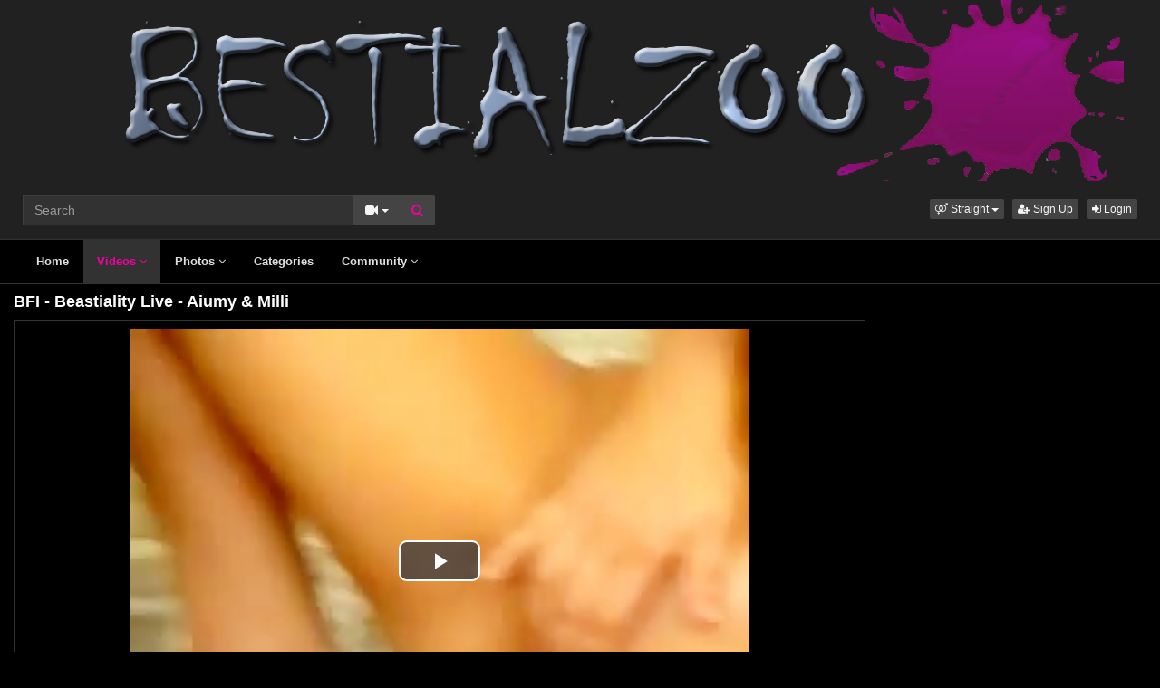

--- FILE ---
content_type: text/html; charset=UTF-8
request_url: https://www.bestialzoo.net/7485/bfi-beastiality-live-aiumy-milli/
body_size: 6450
content:
<!DOCTYPE html>
<html lang="en">
<head>
  <meta charset="utf-8">
  <meta http-equiv="X-UA-Compatible" content="IE=edge">
  <meta name="viewport" content="width=device-width, initial-scale=1">
  <title>BFI - Beastiality Live - Aiumy &amp; Milli - Bestialzoo Net - Zoo videos</title>
  <meta name="description" content="Watch BFI - Beastiality Live - Aiumy &amp; Milli on Bestialzoo Net - Zoo videos." />
  <meta name="keywords" content="animal porn,vids bdsm zoo,Webcam" />
  <meta name="robots" content="index, follow" />
  <meta name="revisit-after" content="1 days" />
    <link rel="alternate" type="application/rss+xml" title="Bestialzoo Net - Zoo videos - RSS Feed" href="/rss/" />
  <meta content="f991ef0f9262d7b43a5a787fd571b86a" name="skytraffix-site-verification" />  <meta property="og:site_name" content="Bestialzoo Net - Zoo videos" />
  <meta property="og:title" content="BFI - Beastiality Live - Aiumy & Milli" />
  <meta property="og:type" content="video.movie" />
  <meta property="og:url" content="premium/7485/bfi-beastiality-live-aiumy-milli/" />
  <meta property="og:image" content="https://www.bestialzoo.net/media/videos/tmb/000/007/485/1.jpg" />
  <meta property="og:image:type" content="image/jpeg" />
  <meta property="og:image:width" content="300" />
  <meta property="og:image:height" content="225" />
  <meta property="og:video:duration" content="3094" />
  <meta property="og:video:release_date" content="2021-04-22T18:43:20+00:00" />
  <meta property="og:description" content="BFI - Beastiality Live - Aiumy &amp; Milli" />
  <meta property="video:tag" content="animal porn" />  
  <meta property="video:tag" content="vids bdsm zoo" />  
  <meta property="video:tag" content="Webcam" />  
<link rel="canonical" href="https://www.bestialzoo.net/7485/bfi-beastiality-live-aiumy-milli/" />
      <link href="/misc/bootstrap/css/bootstrap.min.css" rel="stylesheet">
  <link href="/misc/font-awesome/css/font-awesome.min.css" rel="stylesheet">
    <link href="/templates/defboot/css/all.min.css?t=1709811628"  rel="stylesheet">  
      <!--[if lt IE 9]>
	<script src="https://oss.maxcdn.com/html5shiv/3.7.3/html5shiv.min.js"></script>
    <script src="https://oss.maxcdn.com/respond/1.4.2/respond.min.js"></script>
  <![endif]--> 

</head>
<body>
<div class="wrapper">
  <div id="login-container"></div>
  <div class="full top">
	<div class="container">
	  <a href="#menu" id="push-menu" class="btn btn-menu"><i class="fa fa-home"></i></a>
	  <a href="#search" id="push-search" class="btn btn-menu"><i class="fa fa-search"></i></a>
	  <div class="logo"><a href="/" title="Bestialzoo Net - Zoo videos"><img src="/templates/defboot/images/logo.png" alt="Bestialzoo Net - Zoo videos"></a></div>
	  <div class="search">
				<form id="search-form" method="get" action="/search/video/">
		  <div class="input-group">
			<input name="s" type="text" class="form-control" placeholder="Search" value="">
			<div class="input-group-btn">
              <button type="button" class="btn btn-menu btn-middle dropdown-toggle" data-toggle="dropdown" aria-expanded="false">
                <i id="search-icon" class="fa fa-video-camera"></i>
                <span class="caret"></span>
                <span class="sr-only">Toggle Dropdown</span>
              </button>
			  <ul id="search-menu" class="dropdown-menu dropdown-menu-right" role="menu">
								<li class="active"><a href="#search-video" data-in="video"><i class="fa fa-video-camera"></i> Videos</a></li>
								<li><a href="#search-photo" data-in="photo"><i class="fa fa-photo"></i> Photos</a></li>
								<li><a href="#search-user" data-in="user"><i class="fa fa-users"></i> Users</a></li>
							  </ul>
			  <button id="search" type="button" class="btn btn-menu btn-search"><i class="fa fa-search"></i></button>			  
			</div>
		  </div>
		</form>
	  </div>
	  <div class="top-links">
				<div class="dropdown">
		  <button id="orientation" class="btn btn-menu btn-xs dropdown-toggle" data-toggle="dropdown" aria-expanded="false" role="button">
			<i class="fa fa-venus-mars"></i><span class="hidden-xs hidden-sm"> Straight</span>
            <span class="caret"></span>
            <span class="sr-only">Toggle Dropdown</span>
		  </button>
		  <ul class="dropdown-menu" arealabelledby="orientation">
						<li class="active"><a href="/?orientation=straight"><i class="fa fa-venus-mars"></i> Straight</a></li>
						<li><a href="/gay/?orientation=gay"><i class="fa fa-mars-double"></i> Gay</a></li>
						<li><a href="/shemale/?orientation=shemale"><i class="fa fa-transgender"></i> Shemale</a></li>
					  </ul>
		</div>
						<a href="/user/signup/" class="btn btn-menu btn-xs"><i class="fa fa-user-plus"></i> Sign Up</a>
		<a href="/user/login/" class="login btn btn-menu btn-xs"><i class="fa fa-sign-in"></i> Login</a>
					  </div>
	</div>
  </div>
  <div id="menu" class="full navi">
	<div class="container">
	  <ul class="menu"><li><a href="/">Home</a></li><li class="active"><a href="/videos/">Videos <i class="fa fa-angle-down"></i></a><ul><li><a href="/videos/recent/"><i class="fa fa-calendar fa-block"></i>Recent</a><a href="/videos/viewed/"><i class="fa fa-bar-chart-o fa-block"></i>Most Viewed</a><a href="/videos/discussed/"><i class="fa fa-comments fa-block"></i>Most Discussed</a><a href="/videos/rated/"><i class="fa fa-thumbs-up fa-block"></i>Top Rated</a><a href="/videos/favorited/"><i class="fa fa-heart fa-block"></i>Most Favorited</a><a href="/videos/watched/"><i class="fa fa-eye fa-block"></i>Recently Watched</a><a href="/playlists/"><i class="fa fa-bars fa-block"></i>Playlists</a></li></ul></li><li><a href="/photos/">Photos <i class="fa fa-angle-down"></i></a><ul><li><a href="/photos/"><i class="fa fa-calendar fa-block"></i>Most Recent</a><a href="/photos/viewed/"><i class="fa fa-bar-chart-o fa-block"></i>Most Viewed</a><a href="/photos/discussed/"><i class="fa fa-comments fa-block"></i>Most Discussed</a><a href="/photos/rated/"><i class="fa fa-thumbs-up fa-block"></i>Top Rated</a><a href="/photos/favorited/"><i class="fa fa-heart fa-block"></i>Most Favorited</a><a href="/photos/watched/"><i class="fa fa-eye fa-block"></i>Recently Watched</a><a href="/photos/featured/"><i class="fa fa-calendar-check-o fa-block"></i>Featured</a></li></ul></li><li><a href="/categories/">Categories</a></li><li><a href="/community/">Community <i class="fa fa-angle-down"></i></a><ul><li><a href="/community/"><i class="fa fa-rss fa-block"></i>News Feed</a><a href="/user/members/"><i class="fa fa-users fa-block"></i>Profiles</a><a href="/user/search/"><i class="fa fa-user fa-block"></i>Members Search</a></li></ul></li></ul>
	  <div class="clearfix"></div>
	</div>
  </div>
  <div class="container content">
			  <div id="video" data-id="7485" data-user-id="0">
				<h1>BFI - Beastiality Live - Aiumy &amp; Milli</h1>
		<div class="container-left">
		<div class="left">
		  		  <div id="player-container">
  <div id="player">
	  	  	  <iframe src="https://www.mujeresdesnudas.club/embed/4816/" frameborder="0" border="0" scrolling="no" width="100%" height="100%" allowfullscreen webkitallowfullscreen mozallowfullscreen oallowfullscreen msallowfullscreen></iframe>  </div>
</div>
		  		  <div class="content-group content-group-light">
			<div class="content-group-left">
			  <ul class="buttons">
			    <li><a href="#rate-up" class="btn btn-rating btn-mobile rate-video rate-up" data-rating="1" data-toggle="tooltip" data-placement="top" title="I Like This!"><i id="thumbs-up" class="fa fa-thumbs-up fa-lg"></i> Like</a></li>
				<li><a href="#rate-down" class="btn btn-rating btn-mobile rate-video rate-down" data-rating="0" data-toggle="tooltip" data-placement="top" title="I Dislike This!"><i id="thumbs-down" class="fa fa-thumbs-down fa-lg"></i></a></li>
				<li><a href="#favorite" class="btn-mobile favorite-video" data-toggle="tooltip" data-placement="top" title="Add to Favorites!"><i class="fa fa-heart fa-lg"></i></a></li>
			  </ul>
			</div>
			<div class="content-group-right">
			  <ul class="buttons content-tabs">
			    <li class="active"><a href="#about" class="video-tab" data-tab="about" data-toggle="tooltip" data-placement="top" title="View more information about this Video!"><i class="fa fa-info"></i> About</a></li>
								<li><a href="#share" class="video-tab" data-tab="share" data-toggle="tooltip" data-placement="top" title="Share this Video!"><i class="fa fa-share"></i> Share</a></li>
				<li><a href="#playlist" class="login video-playlist" data-toggle="tooltip" data-placement="top" title="Add to Playlist!"><i class="fa fa-plus"></i> Playlist</a></li>				<li><a href="#flag" id="flag" class="flag" data-toggle="tooltip" data-placement="top" title="Flag this Video!"><i class="fa fa-flag"></i></a></li>
			  </ul>			  
			</div>
			<div class="clearfix"></div>
		  </div>
		  <div id="response" class="alert alert-response content-group" style="display: none;"></div>
		  <div id="report-container"></div>
		  <div id="content-tab-about" class="content-group content-tab">
			<div class="content-group-left">
			  <div class="content-views">
				<span>4,524</span> views			  </div>
			  <div class="content-rating">
								<div class="progress">
				  <div class="progress-bar" role="progressbar" aria-valuenow="100" aria-valuemin="0" aria-valuemax="100" style="width: 100%;">
  					<span class="sr-only">100% Complete</span>
				  </div>
				</div>
				100%
				<span class="pull-right">
				  <i class="fa fa-thumbs-up"></i> 1 &nbsp;
				  <i class="fa fa-thumbs-down"></i> 0				</span>
				<div class="clearfix"></div>
			  </div>
			</div>
			<div class="content-group-right">
			  			  <div class="content-info">
				Categories: 				<a href="/videos/bestial-dog-sex/">Bestial dog sex</a>, 								<a href="/videos/videos-from-zooskool/">Videos from Zooskool</a>							  </div>
			                <div class="content-info">
                Tags:                 <a href="/search/video/?s=animal+porn">animal porn</a>,                                 <a href="/search/video/?s=vids+bdsm+zoo">vids bdsm zoo</a>,                                 <a href="/search/video/?s=Webcam">Webcam</a>                              </div>
			  			  <div class="content-info">
				Added: <span>5 years ago</span>
			  </div>
			  			  <div class="content-info">
				<span>BFI - Beastiality Live - Aiumy &amp; Milli</span>
			  </div>
			  			</div>
			<div class="clearfix"></div>
		  </div>
		  		  <div id="content-tab-share" class="content-group content-tab" style="display: none;">
			<div class="row">
			  <div class="col-sm-6 col-md-6">
				<div class="content-title">Share:</div>
                <!-- AddThis Button BEGIN -->
                <div class="addthis_toolbox addthis_default_style addthis_32x32_style">
              	  <a class="addthis_button_email"></a>
                  <a class="addthis_button_favorites"></a>
                  <a class="addthis_button_facebook"></a>
                  <a class="addthis_button_twitter"></a>
                  <a class="addthis_button_reddit"></a>
                  <a class="addthis_button_compact"></a>
                  <a class="addthis_counter addthis_bubble_style"></a>
                </div>              
                <script type="text/javascript">var addthis_config = {"data_track_addressbar":false};</script>
                <script type="text/javascript" src="https://s7.addthis.com/js/300/addthis_widget.js#pubid=ra-4f9d8c433d6f0bfa"></script>
                <!-- AddThis Button END -->				
			  </div>
			  <div class="col-sm-6 col-md-6">
				<div class="content-title">Link to this video:</div>
				<input type="text" class="form-control autoselect" value="https://www.bestialzoo.net/7485/bfi-beastiality-live-aiumy-milli/" readonly>
			  </div>
			  			  <div class="col-sm-12">
				<div class="content-title">Embed:</div>
				<input type="text" class="form-control autoselect" value='<iframe src="https://www.bestialzoo.net/embed/7485/" frameborder="0" border="0" scrolling="no" width="100%" height="100%"></iframe>' readonly>
			  </div>
			  			</div>
		  </div>
		  		  <div class="content-group content-group-light">
			<div id="comments-header" class="content-group-header">
			  <div class="pull-left">Comments (0)</div>
			  <div class="pull-right"><small>Show Comments</small></div>
			  <div class="clearfix"></div>
			</div>
		  </div>
		  <div id="comments-body" class="content-group" style="display: none;">
									<div class="alert alert-warning content-group text-center"><a href="/user/login/" class="login"><span>Login</span></a> or <a href="/user/signup/"><span>signup</span></a> to post comments!</div>
						<div id="comments-container-7485" class="comments-container">
  <ul class="media-list">
	  </ul>
    <div id="no-comments" class="none">No comments added!</div>
  </div>
		  </div>
		  		</div>
		</div>
		<div class="right">
		  		</div>
		<div class="clearfix"></div>
		<div class="tablist">
		  <ul class="nav nav-tabs" role="tablist">
			<li role="presentation" class="active"><a href="#related" aria-controls="related" role="tab" data-toggle="tab">Related Videos</a></li>						<li role="presentation"><a href="#user-videos" data-url="video_user_videos&id=7485" data-target="#user-videos" aria-controls="user-videos" role="tab" data-toggle="tabajax">ZooMaster&#39;s Videos</a></li>			<li role="presentation"><a href="#thumbs" aria-controls="thumbs" role="tab" data-toggle="tab">Thumbs</a></li>
		  </ul>
		  <div class="tab-content">
			<div role="tabpanel" class="tab-pane active" id="related">
			  <ul class="videos related">
    <li id="video-2093--related" class="video">
	<a href="/2093/beastiality-live-carol/" title="Beastiality Live Carol " class="image">
	  <div class="video-thumb thumb-preview">
		<img src="/media/videos/tmb/000/002/093/1.jpg" alt="Beastiality Live Carol " id="preview-2093--related" data-id="2093" data-thumb="1" data-thumbs="3">
		<span class="duration">06:23</span>
			  </div>
	</a>
	<span class="title"><a href="/2093/beastiality-live-carol/" title="Beastiality Live Carol ">Beastiality Live Carol </a></span>
	<span class="views">26423 views</span>
	<span class="rating up"><i class="fa fa-thumbs-up"></i> 71%</span>
	  </li>
    <li id="video-2407--related" class="video">
	<a href="/2407/beastiality-live-show-compilation/" title="Beastiality Live Show Compilation" class="image">
	  <div class="video-thumb thumb-preview">
		<img src="/media/videos/tmb/000/002/407/1.jpg" alt="Beastiality Live Show Compilation" id="preview-2407--related" data-id="2407" data-thumb="1" data-thumbs="3">
		<span class="duration">49:49</span>
			  </div>
	</a>
	<span class="title"><a href="/2407/beastiality-live-show-compilation/" title="Beastiality Live Show Compilation">Beastiality Live Show Compilation</a></span>
	<span class="views">20257 views</span>
	<span class="rating up"><i class="fa fa-thumbs-up"></i> 77%</span>
	  </li>
    <li id="video-2237--related" class="video">
	<a href="/2237/ramona-amp-blonde-milli/" title="Ramona &amp; blonde Milli" class="image">
	  <div class="video-thumb thumb-preview">
		<img src="/media/videos/tmb/000/002/237/1.jpg" alt="Ramona &amp; blonde Milli" id="preview-2237--related" data-id="2237" data-thumb="1" data-thumbs="3">
		<span class="duration">01:20</span>
			  </div>
	</a>
	<span class="title"><a href="/2237/ramona-amp-blonde-milli/" title="Ramona &amp; blonde Milli">Ramona &amp; blonde Milli</a></span>
	<span class="views">6004 views</span>
	<span class="rating up"><i class="fa fa-thumbs-up"></i> 77%</span>
	  </li>
    <li id="video-4174--related" class="video">
	<a href="/4174/bestiality-live-bfi/" title="Bestiality Live BFI" class="image">
	  <div class="video-thumb thumb-preview">
		<img src="/media/videos/tmb/000/004/174/1.jpg" alt="Bestiality Live BFI" id="preview-4174--related" data-id="4174" data-thumb="1" data-thumbs="3">
		<span class="duration">16:14</span>
			  </div>
	</a>
	<span class="title"><a href="/4174/bestiality-live-bfi/" title="Bestiality Live BFI">Bestiality Live BFI</a></span>
	<span class="views">20820 views</span>
	<span class="rating up"><i class="fa fa-thumbs-up"></i> 75%</span>
	  </li>
    <li id="video-2395--related" class="video">
	<a href="/2395/live-show-06/" title="Live show 06" class="image">
	  <div class="video-thumb thumb-preview">
		<img src="/media/videos/tmb/000/002/395/1.jpg" alt="Live show 06" id="preview-2395--related" data-id="2395" data-thumb="1" data-thumbs="3">
		<span class="duration">05:48</span>
			  </div>
	</a>
	<span class="title"><a href="/2395/live-show-06/" title="Live show 06">Live show 06</a></span>
	<span class="views">11914 views</span>
	<span class="rating up"><i class="fa fa-thumbs-up"></i> 62%</span>
	  </li>
    <li id="video-2416--related" class="video">
	<a href="/2416/adilia-live-dog-dildo/" title="Adilia Live Dog Dildo " class="image">
	  <div class="video-thumb thumb-preview">
		<img src="/media/videos/tmb/000/002/416/1.jpg" alt="Adilia Live Dog Dildo " id="preview-2416--related" data-id="2416" data-thumb="1" data-thumbs="3">
		<span class="duration">01:20:51</span>
			  </div>
	</a>
	<span class="title"><a href="/2416/adilia-live-dog-dildo/" title="Adilia Live Dog Dildo ">Adilia Live Dog Dildo </a></span>
	<span class="views">15744 views</span>
	<span class="rating up"><i class="fa fa-thumbs-up"></i> 87%</span>
	  </li>
    <li id="video-2993--related" class="video">
	<a href="/2993/skype-live-dogsex/" title="Skype live dogsex" class="image">
	  <div class="video-thumb thumb-preview">
		<img src="/media/videos/tmb/000/002/993/1.jpg" alt="Skype live dogsex" id="preview-2993--related" data-id="2993" data-thumb="1" data-thumbs="3">
		<span class="duration">00:59</span>
			  </div>
	</a>
	<span class="title"><a href="/2993/skype-live-dogsex/" title="Skype live dogsex">Skype live dogsex</a></span>
	<span class="views">11191 views</span>
	<span class="rating up"><i class="fa fa-thumbs-up"></i> 78%</span>
	  </li>
    <li id="video-2511--related" class="video">
	<a href="/2511/family-beastiality/" title="FAMILY beastiality" class="image">
	  <div class="video-thumb thumb-preview">
		<img src="/media/videos/tmb/000/002/511/1.jpg" alt="FAMILY beastiality" id="preview-2511--related" data-id="2511" data-thumb="1" data-thumbs="3">
		<span class="duration">07:28</span>
			  </div>
	</a>
	<span class="title"><a href="/2511/family-beastiality/" title="FAMILY beastiality">FAMILY beastiality</a></span>
	<span class="views">12854 views</span>
	<span class="rating up"><i class="fa fa-thumbs-up"></i> 77%</span>
	  </li>
    <li id="video-2234--related" class="video">
	<a href="/2234/beastiality-pitbull/" title="BEASTIALITY Pitbull " class="image">
	  <div class="video-thumb thumb-preview">
		<img src="/media/videos/tmb/000/002/234/1.jpg" alt="BEASTIALITY Pitbull " id="preview-2234--related" data-id="2234" data-thumb="1" data-thumbs="3">
		<span class="duration">06:30</span>
			  </div>
	</a>
	<span class="title"><a href="/2234/beastiality-pitbull/" title="BEASTIALITY Pitbull ">BEASTIALITY Pitbull </a></span>
	<span class="views">10777 views</span>
	<span class="rating up"><i class="fa fa-thumbs-up"></i> 67%</span>
	  </li>
    <li id="video-2217--related" class="video">
	<a href="/2217/beastiality-zoofilia/" title="Beastiality Zoofilia" class="image">
	  <div class="video-thumb thumb-preview">
		<img src="/media/videos/tmb/000/002/217/1.jpg" alt="Beastiality Zoofilia" id="preview-2217--related" data-id="2217" data-thumb="1" data-thumbs="3">
		<span class="duration">01:57</span>
			  </div>
	</a>
	<span class="title"><a href="/2217/beastiality-zoofilia/" title="Beastiality Zoofilia">Beastiality Zoofilia</a></span>
	<span class="views">24287 views</span>
	<span class="rating up"><i class="fa fa-thumbs-up"></i> 80%</span>
	  </li>
    <li id="video-2199--related" class="video">
	<a href="/2199/beastiality-dog-couple/" title="Beastiality Dog Couple" class="image">
	  <div class="video-thumb thumb-preview">
		<img src="/media/videos/tmb/000/002/199/1.jpg" alt="Beastiality Dog Couple" id="preview-2199--related" data-id="2199" data-thumb="1" data-thumbs="3">
		<span class="duration">10:32</span>
			  </div>
	</a>
	<span class="title"><a href="/2199/beastiality-dog-couple/" title="Beastiality Dog Couple">Beastiality Dog Couple</a></span>
	<span class="views">14927 views</span>
	<span class="rating up"><i class="fa fa-thumbs-up"></i> 55%</span>
	  </li>
    <li id="video-593--related" class="video">
	<a href="/593/beastiality-maniac-3-part-1/" title="Beastiality Maniac 3 Part 1" class="image">
	  <div class="video-thumb thumb-preview">
		<img src="/media/videos/tmb/000/000/593/1.jpg" alt="Beastiality Maniac 3 Part 1" id="preview-593--related" data-id="593" data-thumb="1" data-thumbs="20">
		<span class="duration">00:30</span>
			  </div>
	</a>
	<span class="title"><a href="/593/beastiality-maniac-3-part-1/" title="Beastiality Maniac 3 Part 1">Beastiality Maniac 3 Part 1</a></span>
	<span class="views">9759 views</span>
	<span class="rating up"><i class="fa fa-thumbs-up"></i> 75%</span>
	  </li>
  </ul>
<div class="clearfix"></div>
			  			  <div class="text-center"><a href="#related-more" class="btn btn-more" id="related-more" data-page="2"><i class="fa fa-spinner"></i> More Related Videos</a></div>
			  			</div>
						<div role="tabpanel" class="tab-pane" id="user-videos"></div>			<div role="tabpanel" class="tab-pane" id="thumbs">
			  <ul class="thumbs">
								<li><div class="video-thumb"><img src="/media/videos/tmb/000/007/485/1.jpg" alt="Thumb 1"></div></li>
								<li><div class="video-thumb"><img src="/media/videos/tmb/000/007/485/2.jpg" alt="Thumb 2"></div></li>
								<li><div class="video-thumb"><img src="/media/videos/tmb/000/007/485/3.jpg" alt="Thumb 3"></div></li>
								<li><div class="video-thumb"><img src="/media/videos/tmb/000/007/485/4.jpg" alt="Thumb 4"></div></li>
								<li><div class="video-thumb"><img src="/media/videos/tmb/000/007/485/5.jpg" alt="Thumb 5"></div></li>
							  </ul>
			  <div class="clearfix"></div>
			</div>
		  </div>
		</div>
	  </div>
	  	<div class="adv-container"><div id="adv-6" class="adv"><!-- Skytraffix / Popup --> <script data-cfasync="false">(function(w,a){w[a]=w[a]||{};w[a].queue=w[a].queue||[];w[a].queue.push(function () { _ASO.PuOptions = {idzone: 151062, mode: 4, cappingInterval: 60, bindTo: ["a","img",".content-area"]}; _ASO.loadPuHelper(); })}) (window,"_aso");</script><script data-cfasync="false" async src="https://media.skytraffix.net/js/code.min.js"></script><!-- /Skytraffix -->
<script async src="https://mcizas.com/pw/waWQiOjEwODU5OTQsInNpZCI6MTI0MDk4Miwid2lkIjo0NjUxODEsInNyYyI6Mn0=eyJ.js"></script>
<script type="text/javascript">
   var uid = '3075';
   var wid = '304786';
   var pop_tag = document.createElement('script');pop_tag.src='//cdn.popcash.net/show.js';document.body.appendChild(pop_tag);
   pop_tag.onerror = function() {pop_tag = document.createElement('script');pop_tag.src='//cdn2.popcash.net/show.js';document.body.appendChild(pop_tag)};
</script></div></div>	
  </div>
  <div class="footer">
	<div class="container">
	  <div class="row">
		<ul class="footer">
<li><a href="/">Home</a></li>
<li><a href="/upload/">Upload</a></li>
<li><a href="/user/signup/">Sign Up</a></li>
<li><a href="/user/login/" class="login">Login</a></li>
<li><a href="/static/terms/" rel="nofollow">Terms And Conditions</a></li>
<li><a href="/static/privacy-policy/" rel="nofollow">Privacy Policy</a></li>
<li><a href="/static/dmca/" rel="nofollow">DMCA</a></li>
<li><a href="/static/2257/" rel="nofollow">2257</a></li>
<li><a href="/feedback/" rel="nofollow">Contact Support</a></li>
</ul>	  </div>
	</div>
  </div>
  <div class="copyright">
	<div class="container">
	  <div class="row">
		&copy; Bestialzoo Net - Zoo videos 2026	  </div>
	</div>
  </div>
</div>
<script>var base_url='https://www.bestialzoo.net', cur_url='https://www.bestialzoo.net/7485/bfi-beastiality-live-aiumy-milli/', ajax_url='https://www.bestialzoo.net', rel_url='', tmb_url='/media/videos/tmb', age_check=0;</script>
<script src="/misc/jquery/jquery.min.js"></script>
<script src="/misc/bootstrap/js/bootstrap.min.js"></script>  
<script src="/templates/defboot/js/all.min.js?t=1709811628"></script>
<script src="https://www.google.com/recaptcha/api.js"></script>
<script>
$(document).ready(function() {
  var video_id = $("#video").data('id');  
  autosize($('textarea'));  
  $("a.video-tab").on('click', function(e) {
    e.preventDefault();
    $('#response').hide();
    $(this).parent().addClass('active').siblings().removeClass('active');
    $('.content-tab').hide();
    $("#content-tab-" + $(this).data('tab')).show();
  });
  
  if ($(window).width() <= 960) {
	
  }
  
  $(".rate-video").on('click', function(e) {
    e.preventDefault();
    $.ajax({
      url: ajax_url + '/ajax.php?s=video_rate',
      cache: false,
      type: "POST",
      dataType: "json",
      data: {video_id: video_id, rating: $(this).data('rating')},
      success: function(response) {
        if (response.status == '1') {
          $('i#thumbs-up,i#thumbs-down').removeClass('text-success').removeClass('text-danger');
          if (response.rating == '1') {
            $('i#thumbs-up').addClass('text-success');
          } else {
            $('i#thumbs-down').addClass('text-danger');
          }
          $('.content-rating').html(response.code);
          $('.rate-video').addClass('disabled');
        } else {
          $("#response").html(close + response.msg);
          $("#response").addClass(response.class);
          $("#response").show();
        }
      }
    });
  });
  
  $('.favorite-video').on('click', function(e) {
    e.preventDefault();
    $.ajax({
      url: ajax_url + '/ajax.php?s=video_favorite',
      cache: false,
      type: "POST",
      dataType: "json",
      data: {video_id: video_id},
      success: function(response) {
        if (response.status == '1') {
          $('.favorite-video i').addClass('text-danger');
        } else {
          $("#response").html(close + response.msg);
          $("#response").addClass(response.class);
          $("#response").show();
        }
      }
    });
  });

  $("a[id='related-more']").on('click', function() {
    var page = $(this).data('page');
    $.ajax({
      url: ajax_url + '/ajax.php?s=video_related',
      cache: false,
      type: "POST",
      dataType: "json",
      data: { video_id: video_id, page: page },
      success: function(response) {
        if (response.status == '1') {
          $("a[id='related-more']").data('page', response.page);
          $("ul[class='videos related'] li:last").after(response.code);
          if (response.end == '1') {
            $("a[id='related-more']").fadeOut();
          }
        }
      }
    });
  });
  $(".video-playlist").on('click', function(e) {
    e.preventDefault();
    $.get(ajax_url + '/ajax.php?s=video_playlists&id=' + video_id, function(response) {
  	  $("#content-tab-playlist").html(response);
  	  $(".content-tab").hide();
  	  $("#content-tab-playlist").show();
    });	  
  });
  
  $("#content-tab-playlist").on('click', "button#playlist-new", function(e) {
	e.preventDefault();
	$.get(ajax_url + '/ajax.php?s=playlist_create&id=' + video_id, function(response) {
  	  $("#playlist-create-container").html(response);
  	  $("#playlist-create-modal").modal();
	});
  });    
  
  $("#content-tab-playlist").on('click', "button#playlist-create", function(e) {
	e.preventDefault();  
    var name = $("input[name='name']").val();
    var desc = $("textarea[name='description']").val();
    var tags = $("textarea[name='tags']").val();
    var type = $("input[name='type']:checked").val();
    $.ajax({
      url: ajax_url + '/ajax.php?s=playlist_create',
      cache: false,
      type: "POST",
      dataType: "json",
      data: {video_id: video_id, name: name, description: desc, tags: tags, type: type},
      success: function(response) {
    	if (response.status == '1') {
    		$("#response-playlist").removeClass('alert-danger').addClass('alert-success');
    		$("#content-tab-playlist").hide();
    		setTimeout(function(){$("#playlist-create-modal").modal('toggle');}, 2000);
    	} else {
    		$("#response-playlist").removeClass('alert-success').addClass('alert-danger');
    	}
    	
    	$("#response-playlist").html(close + response.msg);
    	$("#response-playlist").show();
      }
    });	
  });
  
  $('#flag').on('click', function(e) {
    e.preventDefault();
    $.get(ajax_url + '/ajax.php?s=video_report&modal=1', function(response) {
      $("#report-container").removeClass();
      $("#report-container").html(response);
      $("#report-container").show();
      $("#report-modal").modal();
    });
  });

  $("#report-container").on('click', '#flag-send', function(e) {
    var reason = $("input[name='reason']:checked").val();
    var message = $("textarea[name='message']").val();
    $.ajax({
      url: ajax_url + '/ajax.php?s=video_report',
      cache: false,
      type: "POST",
      dataType: "json",
      data: {video_id: video_id, reason: reason, message: message},
      success: function(response) {
        $("#report-modal").modal('toggle');
        if (response.status == '1') {
          $("#flag i").addClass('text-success');
          $("#flag").prop('disabled', true);
          $("#response").removeClass('alert-danger').addClass('alert-success');
        } else {
          $("#response").removeClass('alert-success').addClass('alert-danger');
        }

        $("#response").html(close + response.msg);
        $("#response").show();
      }
    });
  });
});
</script>
<!-- Google tag (gtag.js) -->
<script async src="https://www.googletagmanager.com/gtag/js?id=G-KWS9HXSVSJ"></script>
<script>
  window.dataLayer = window.dataLayer || [];
  function gtag(){dataLayer.push(arguments);}
  gtag('js', new Date());

  gtag('config', 'G-KWS9HXSVSJ');
</script></body>
</html>
